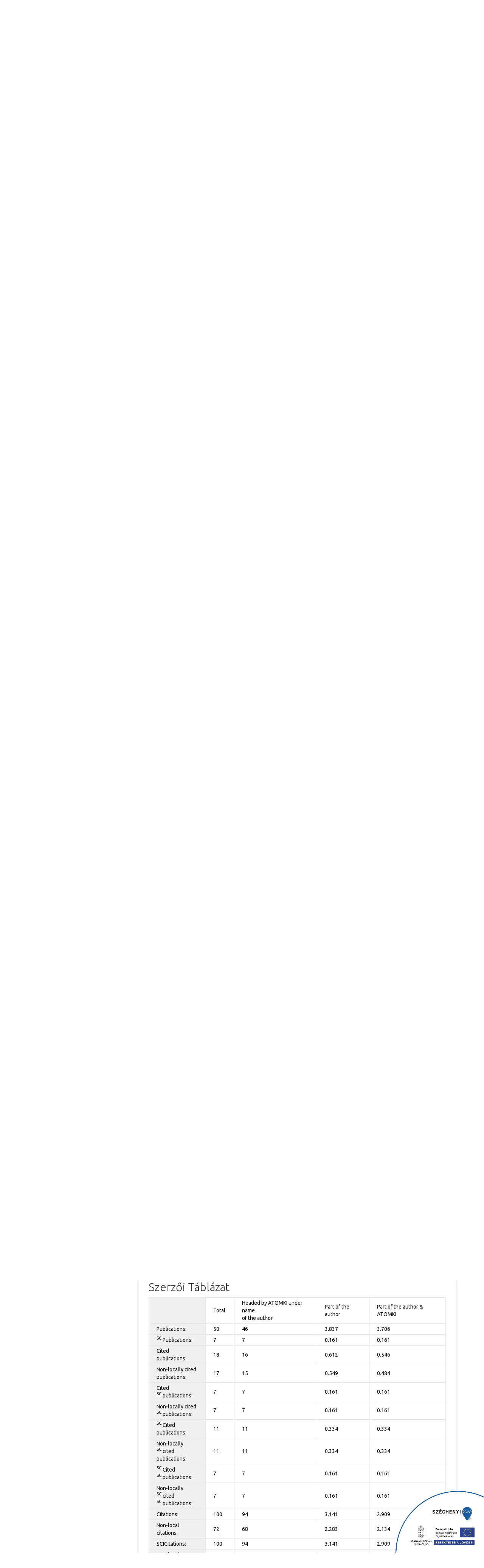

--- FILE ---
content_type: text/html; charset=utf-8
request_url: https://atomki.hu/apha/author/id/1369
body_size: 8850
content:
<!DOCTYPE html>
<html lang="hu">
<head>
    <meta http-equiv="Content-Type" content="text/html; charset=utf-8"/>
    <meta name="viewport" content="width=device-width, initial-scale=1.0, maximum-scale=1.0,user-scalable=no"/>
    <title>Atommagkutató Intézet</title>

    <link href="/favicon.ico" type="image/x-icon" rel="icon"/><link href="/favicon.ico" type="image/x-icon" rel="shortcut icon"/>
	<link rel="stylesheet" type="text/css" href="//fonts.googleapis.com/css?family=Ubuntu:400,300&amp;subset=latin,latin-ext"/>
	<link rel="stylesheet" type="text/css" href="//fonts.googleapis.com/css?family=EB+Garamond&amp;subset=latin,latin-ext"/>

	<link rel="stylesheet" type="text/css" href="/css/bootstrap.css+font-awesome.css+easy-responsive-tabs.css+owl.carousel.css+owl.theme.css+royalslider.css+royalslider,_skins,_default,_rs-default.css+fullcalendar.css+lightbox.css+jquery-ui.css+jquery.mCustomScrollbar.css+style.css.pagespeed.cc.iPfpob3ZJf.css"/>
	
	
	
	
	
	
	
	
	
	
	
</head>
<body>

<header>

    <div class="top-panel clearfix">
        <div class="container clearfix">


            <div class="row">

                <div class="col-xs-8 col-xxs-12 col-sm-6 noleftpadding topshortcuts" style="background-color: rgba(0,0,0,0.3);">



                    <ul class="list-panel">

                        <li class="hidden-md hidden-sm"><a href="/">Főoldal</a></li>
                        <li class="hidden-lg hidden-xs"><a href="/" title="Főoldal"><span class="fa fa-home"></span></a>
						
                        <li><a href="https://zimbra.atomki.hu/" target="_blank">Zimbra</a></li>
			<li><a href="https://cloud.atomki.hu/" target="_blank">Cloud</a></li>
			<li><a href="https://bbb.atomki.hu/" target="_blank">BBB</a></li>
			<li><a href="https://andoc.inf.atomki.hu/" target="_blank">Andoc</a></li>
			<li><a href="https://rt.atomki.hu/" target="_blank">RT</a></li>
                        <li><a href="/intranet">Intranet</a></li>
						
                                                    <li class="hidden-sm hidden-md"><a href="/users/login">Bejelentkezés</a></li>
                            <li class="hidden-lg hidden-xs hidden-md"><a href="/users/login" title="Bejelentkezés"><span class="fa fa-lock"></span></a></li>
                            <li class="hidden-lg hidden-xs hidden-sm"><a href="/users/login" title="Bejelentkezés"><span class="fa fa-lock"></span> Bejelentk.</a></li>
                        						

			<li><a href="https://ginop.atomki.hu/" target="_blank">GINOP</a></li>
			<li><a href="http://w3.atomki.hu/" target="_blank">Régi weblap</a></li>

                    </ul>
                </div>

                


                

					
				<div class="hidden-xs col-sm-2 col-md-1 col-lg-2"></div>



                <div class="col-xxs-8 hidden-xs col-sm-3 col-md-3 col-lg-2" style="padding-right:0;">

                    <form action="/searches" id="SearchAuthorForm" method="post" accept-charset="utf-8"><div style="display:none;"><input type="hidden" name="_method" value="POST"/></div><label for="SearchText" class="sr-only">Kereső</label><input name="data[Search][text]" class="form-control small-form-control" placeholder="Kereső" type="text" id="SearchText"/>
                </div>

                <div class="col-xxs-4 hidden-xs col-sm-1" style="padding-left:0;">

                <button class="btn btn-blue small-form-control" style="max-width:34px;" type="submit" title="Keresés"><span class="fa fa-search"></span></button></form>
                </div>


                <div class="col-xxs-12 col-xs-4 col-sm-2 col-md-1 langdiv pull-right">
                <!--div class="col-xs-4 col-xxs-12 col-sm-9 langdiv"-->

                <div class="btn-group language-list"><a href="/en/apha/author/id/1369" class="btn btn-default"><img src="[data-uri]" alt="English nyelv" tile="English nyelv"/>&nbsp;English</a></div>
                </div>





                <div class="col-xxs-8 col-xs-10 hidden-sm hidden-md hidden-lg" style="padding-right:0;">

                    <form action="/searches" id="SearchAuthorForm" method="post" accept-charset="utf-8"><div style="display:none;"><input type="hidden" name="_method" value="POST"/></div><label for="SearchText" class="sr-only">Kereső</label><input name="data[Search][text]" class="form-control small-form-control" placeholder="Kereső" type="text" id="SearchText"/>
                </div>

                <div class="col-xxs-4 col-xs-2 hidden-sm hidden-md hidden-lg" style="padding-left:0; padding-bottom:4px;">

                <button class="btn btn-blue small-form-control" style="max-width:34px;" type="submit" title="Keresés"><span class="fa fa-search"></span></button></form>
                </div>




            </div>


        </div>
    </div>

    <div class="header_top container clearfix">
        <img src="/img/xmodositott_header_2.jpg.pagespeed.ic.ndY9FKCaZv.webp" alt=""/><div class="mtaname" style="margin-top: 5px"></span></div>    </div>

        <div class="header_design" data-0="background-position:0px 0px;" data-100000="background-position:0px -30000px;">

        <div class="container">
            <div class="row">
<div style="height: 128px;">&nbsp</div>
                

                                    </div>


                <div class="col-xs-12 col-sm-9 hidden-xs institute-name">
                    <div></div>
                </div>
            </div>
        </div>

    </div>

    <nav class="navbar navbar-default" role="navigation">
        <div class="container">

            <div class="navbar-header">
                <button type="button" class="navbar-toggle collapsed" data-toggle="collapse" data-target="#bs-example-navbar-collapse-1">
                    <span class="sr-only">Toggle navigation</span>
                    <span class="icon-bar"></span>
                    <span class="icon-bar"></span>
                    <span class="icon-bar"></span>
                </button>
            </div>

            <!-- Collect the nav links, forms, and other content for toggling -->
            <div class="collapse navbar-collapse container" id="bs-example-navbar-collapse-1">
                <ul class="nav navbar-nav"><li class="dropdown"><a href="#" class="dropdown-toggle" data-toggle="dropdown">Rólunk<span class="caret"></span></a><ul class="dropdown-menu"><li><a href="/alapinformaciok">Alapinformációk</a></li><li><a href="/alapdokumentumok">Alapdokumentumok</a></li><li><a href="/kozerdeku-adatok">Közérdekű adatok</a></li><li><a href="/szervezeti-felepites">Szervezeti felépítés</a></li><li><a href="/munkatarsak">Munkatársak</a></li><li><a href="/fizikai-tortenelmi-emlekhely">Fizikai történelmi emlékhely</a></li><li><a href="/atomki-tortenet">ATOMKI történet</a></li><li><a href="/projektek">Projektek</a></li><li><a href="/mediatar">Médiatár</a></li><li><a href="/kozbeszerzes">Közbeszerzés</a></li><li><a href="/allasok">Állások</a></li></ul></li><li class="dropdown"><a href="#" class="dropdown-toggle" data-toggle="dropdown">Tudomány<span class="caret"></span></a><ul class="dropdown-menu"><li><a href="/kutatasi-temak">Kutatási témák</a></li><li><a href="/kompetencia-terkep">Kompetencia-térkép</a></li><li><a href="/tudomanyos-projektek">Tudományos projektek</a></li><li><a href="/elnyert-dijak">Elnyert díjak</a></li><li><a href="/articles/current" hu>Hónap cikke</a></li><li><a href="/eves-beszamolok">Éves beszámolók</a></li></ul></li><li class="dropdown"><a href="#" class="dropdown-toggle" data-toggle="dropdown">Infrastruktúra<span class="caret"></span></a><ul class="dropdown-menu"><li><a href="/infrastrukturalis-egysegek">Infrastrukturális egységek</a></li><li><a href="/eszkozok">Eszközök</a></li><li><a href="/pac">PAC</a></li><li><a href="/infrastruktura-projektek">Infrastruktúra projektek</a></li></ul></li><li class="dropdown"><a href="#" class="dropdown-toggle" data-toggle="dropdown">Könyvtár/Publikáció<span class="caret"></span></a><ul class="dropdown-menu"><li><a href="/osztalyok/16/bemutatkozas" hu>Bemutatkozás</a></li><li><a href="/osztalyok/16/munkatarsak" hu>Munkatársak</a></li><li><a href="/adatbazisok">Adatbázisok</a></li><li><a href="/apha-regi">Publikációk</a></li><li><a href="/katalogus">Katalógus</a></li><li><a href="/konyvtari-gyik-es-korlevelek">Könyvtári GYIK és körlevelek</a></li></ul></li><li class="dropdown"><a href="#" class="dropdown-toggle" data-toggle="dropdown">Oktatás<span class="caret"></span></a><ul class="dropdown-menu"><li><a href="/kurzusok">Kurzusok</a></li><li><a href="/szakdolgozat-es-tdk-temak">Szakdolgozat és TDK témák</a></li><li><a href="/fiatal-kutatoi-es-phd-temak">Fiatal kutatói és PhD témák</a></li><li><a href="/phd-esemenyek">PhD események</a></li><li><a href="https://physphd.unideb.hu/" hu>DE Fizikai Tudományok Doktori Iskola</a></li></ul></li><li class="dropdown"><a href="#" class="dropdown-toggle" data-toggle="dropdown">Fizika mindenkinek<span class="caret"></span></a><ul class="dropdown-menu"><li><a href="/kezdolap-fizika-mindenkinek">Fizika mindenkinek</a></li><li><a href="/latogatoknak">Látogatóknak</a></li><li><a href="/virtualis-seta">Virtuális séta</a></li><li><a href="/miazma">Miazma</a></li><li><a href="/mediatar-fizika-mindenkinek">Médiatár</a></li><li><a href="/ismeretterjeszto-cikkek">Ismeretterjesztő cikkek</a></li><li><a href="/ismeretterjeszto-programok">Ismeretterjesztő programok</a></li><li><a href="/ismeretterjeszto-projektek">Ismeretterjesztő projektek</a></li></ul></li></ul>            </div><!-- /.navbar-collapse -->

        </div><!-- /.container-fluid -->
    </nav>

</header>
<div id="content">
<img src="https://iker.atomki.hu/wp-content/uploads/sites/2/2018/05/infoblokk_kedv_final_RGB_ERFA.png" style="position: fixed; right: 0px; bottom: 0px; width: 20%; height: auto; z-index: 10000;" margin:="" 0;="">
    <script type="text/javascript" src="https://www.google.com/jsapi"></script>
<script>window.onload=function(){document.getElementById("author_table").scrollIntoView();};</script>
<div class="row-title">
    <div class="container">
        <h2>APHA Szerző - László S.<sup>2</sup> </h2>
            </div>
</div>
<div class="container content-div page-content">
    <div class="row">
		<div class="col-xs-12 col-sm-3">
			<ul class="resp-tabs-list">
				<li><a href="/apha/lists/Pubs">Publikáció Lista</a></li><li><a href="/apha/filter">Részletes Keresés</a></li><li><a href="/apha/graph">Grafikus Kimutatás</a></li>			</ul>
        </div>
        <div class="col-xs-12 col-sm-9 rightcontent">
			<div class="custom-widget-1 rightwidget">
			<div role="tabpanel">

                <!-- Nav tabs -->
                <ul class="nav nav-tabs" role="tablist">

                    <li class="active">
                        <a href="#publication-container" role="tab" data-toggle="tab">
                            Publikációk                        </a>
                    </li>
					                    <li>
                        <a href="#reference-container" role="tab" data-toggle="tab">
                            Hivatkozások                        </a>
                    </li>
					                </ul>
				<div class="tab-content">
					<div role="tabpanel" class="tab-pane active" id="publication-container">
						<div class="vcard-border">
    <table class="vcard table table-bordered">
        <caption>
			<h4 class="pull-left"><b>P6085</b></h4><h4 style="text-align: left;"><i>&nbsp;PIXE analysis of atmospheric aerosol sample. </i></h4>
        </caption>
		<tr>
            <td>Szerzők</td>
            <td>
				<a href='/apha/author/id/1369'>László S.</a>,&nbsp;&nbsp;<a href='/apha/author/id/456'>Borbély-Kiss I.</a>,&nbsp;&nbsp;<a href='/apha/author/id/333'>Koltay E.</a>,&nbsp;&nbsp;<a href='/apha/author/id/1565'>Mészáros Á.</a>,&nbsp;&nbsp;<a href='/apha/author/id/420'>Szabó Gy.</a>			</td>
        </tr>
		<tr>
            <td>Megjelenés helye</td>
            <td> Mikroskopie 40 (1983) 152</td>
        </tr>
						<tr>
            <td>Jelleg</td>
            <td>Scientific paper, proceedings</td>
        </tr>
				<tr>
            <td>Témák</td>
            <td>
			Materials Science and Analytics<br/>			</td>
        </tr>
		    </table>
</div><div class="vcard-border">
    <table class="vcard table table-bordered">
        <caption>
			<h4 class="pull-left"><b>P6084</b></h4><h4 style="text-align: left;"><i>&nbsp;The analytical application of proton-induced X-ray emission. </i></h4>
        </caption>
		<tr>
            <td>Szerzők</td>
            <td>
				<a href='/apha/author/id/420'>Szabó Gy.</a>,&nbsp;&nbsp;<a href='/apha/author/id/456'>Borbély-Kiss I.</a>,&nbsp;&nbsp;<a href='/apha/author/id/333'>Koltay E.</a>,&nbsp;&nbsp;<a href='/apha/author/id/1369'>László S.</a>,&nbsp;&nbsp;<a href='/apha/author/id/389'>Papp Z.</a>,&nbsp;&nbsp;<a href='/apha/author/id/386'>Zolnai L.</a>			</td>
        </tr>
		<tr>
            <td>Megjelenés helye</td>
            <td> Mikroskopie 40 (1983) 150</td>
        </tr>
						<tr>
            <td>Jelleg</td>
            <td>Scientific paper, proceedings</td>
        </tr>
				<tr>
            <td>Témák</td>
            <td>
			Materials Science and Analytics<br/>			</td>
        </tr>
		    </table>
</div><div class="vcard-border">
    <table class="vcard table table-bordered">
        <caption>
			<h4 class="pull-left"><b>P6082</b></h4><h4 style="text-align: left;"><i>&nbsp;PIXE analysis in obstetrics. </i></h4>
        </caption>
		<tr>
            <td>Szerzők</td>
            <td>
				<a href='/apha/author/id/3957'>Gödény S.</a>,&nbsp;&nbsp;<a href='/apha/author/id/6948'>Jeney F.</a>,&nbsp;&nbsp;<a href='/apha/author/id/456'>Borbély-Kiss I.</a>,&nbsp;&nbsp;<a href='/apha/author/id/333'>Koltay E.</a>,&nbsp;&nbsp;<a href='/apha/author/id/1369'>László S.</a>,&nbsp;&nbsp;<a href='/apha/author/id/420'>Szabó Gy.</a>			</td>
        </tr>
		<tr>
            <td>Megjelenés helye</td>
            <td> Mikroskopie 40 (1983) 107</td>
        </tr>
						<tr>
            <td>Jelleg</td>
            <td>Scientific paper, proceedings</td>
        </tr>
				<tr>
            <td>Témák</td>
            <td>
			Materials Science and Analytics<br/>			</td>
        </tr>
		    </table>
</div><div class="vcard-border">
    <table class="vcard table table-bordered">
        <caption>
			<h4 class="pull-left"><b>P5852</b></h4><h4 style="text-align: left;"><i>&nbsp;Elemental concentrations and regional signatures in atmospheric aerosols over Hungary. </i></h4>
        </caption>
		<tr>
            <td>Szerzők</td>
            <td>
				<a href='/apha/author/id/456'>Borbély-Kiss I.</a>,&nbsp;&nbsp;<a href='/apha/author/id/2902'>Haszpra L.</a>,&nbsp;&nbsp;<a href='/apha/author/id/333'>Koltay E.</a>,&nbsp;&nbsp;<a href='/apha/author/id/1369'>László S.</a>,&nbsp;&nbsp;<a href='/apha/author/id/1565'>Mészáros Á.</a>,&nbsp;&nbsp;<a href='/apha/author/id/1821'>Mészáros E.</a>,&nbsp;&nbsp;<a href='/apha/author/id/420'>Szabó Gy.</a>			</td>
        </tr>
		<tr>
            <td>Megjelenés helye</td>
            <td><sup>SCI</sup>  Physica Scripta 37 (1988) 299</td>
        </tr>
				<tr>
            <td>Impakt faktor</td>
            <td>1.053<sup>1988</sup></td>
        </tr>
						<tr>
            <td>Jelleg</td>
            <td>Scientific paper, proceedings</td>
        </tr>
				<tr>
            <td>Témák</td>
            <td>
			Earth, Cosmic and Environm. Res.<br/>			</td>
        </tr>
					<tr>
				<td>Linkek</td>
				<td>
																	<a href="/apha/filter/Refs/1439">Hivatkozások (4)</a>				</td>
			</tr>
		    </table>
</div><div class="vcard-border">
    <table class="vcard table table-bordered">
        <caption>
			<h4 class="pull-left"><b>P5645</b></h4><h4 style="text-align: left;"><i>&nbsp;Protonindukált röntgenemissziós módszer (PIXE) alkalmazása légköri aeroszolok vizsgálatára. (In Hung.)</i></h4>
        </caption>
		<tr>
            <td>Szerzők</td>
            <td>
				<a href='/apha/author/id/420'>Szabó Gy.</a>,&nbsp;&nbsp;<a href='/apha/author/id/456'>Borbély-Kiss I.</a>,&nbsp;&nbsp;<a href='/apha/author/id/333'>Koltay E.</a>,&nbsp;&nbsp;<a href='/apha/author/id/1565'>Mészáros Á.</a>,&nbsp;&nbsp;<a href='/apha/author/id/1369'>László S.</a>			</td>
        </tr>
		<tr>
            <td>Megjelenés helye</td>
            <td> Az atomenergia és magkutatás újabb eredményei, Szerk. Koltay E. 5.Kötet: Fizikai módszerek az emberi környezet kutatásában és védelmében. Szerk. Berényi D. Bp., Akadémiai K. 5 (1987) 62</td>
        </tr>
						<tr>
            <td>Jelleg</td>
            <td>Book, chapter of book</td>
        </tr>
				<tr>
            <td>Témák</td>
            <td>
			Earth, Cosmic and Environm. Res.<br/>			</td>
        </tr>
		    </table>
</div><div class="vcard-border">
    <table class="vcard table table-bordered">
        <caption>
			<h4 class="pull-left"><b>P5499</b></h4><h4 style="text-align: left;"><i>&nbsp;Elemental concentrations and regional signatures in atmospheric aerosols over Hungary. </i></h4>
        </caption>
		<tr>
            <td>Szerzők</td>
            <td>
				<a href='/apha/author/id/456'>Borbély-Kiss I.</a>,&nbsp;&nbsp;<a href='/apha/author/id/2902'>Haszpra L.</a>,&nbsp;&nbsp;<a href='/apha/author/id/333'>Koltay E.</a>,&nbsp;&nbsp;<a href='/apha/author/id/1369'>László S.</a>,&nbsp;&nbsp;<a href='/apha/author/id/1565'>Mészáros Á.</a>,&nbsp;&nbsp;<a href='/apha/author/id/1821'>Mészáros E.</a>,&nbsp;&nbsp;<a href='/apha/author/id/420'>Szabó Gy.</a>			</td>
        </tr>
		<tr>
            <td>Megjelenés helye</td>
            <td> Environmental Physics - Atmospheric Aerosols, Adriatico Research Conference, Trieste, ICTP(Intern.Centre for Theor.Phys.), July 22-25, 1986 0 (1986) 0</td>
        </tr>
						<tr>
            <td>Jelleg</td>
            <td>Conf. abstract, poster, talk</td>
        </tr>
				<tr>
            <td>Témák</td>
            <td>
			Earth, Cosmic and Environm. Res.<br/>			</td>
        </tr>
		    </table>
</div><div class="vcard-border">
    <table class="vcard table table-bordered">
        <caption>
			<h4 class="pull-left"><b>P5336</b></h4><h4 style="text-align: left;"><i>&nbsp;Elemental concentrations and regional signatures in atmospheric aerosol  samples over Hungary. </i></h4>
        </caption>
		<tr>
            <td>Szerzők</td>
            <td>
				<a href='/apha/author/id/456'>Borbély-Kiss I.</a>,&nbsp;&nbsp;<a href='/apha/author/id/2902'>Haszpra L.</a>,&nbsp;&nbsp;<a href='/apha/author/id/333'>Koltay E.</a>,&nbsp;&nbsp;<a href='/apha/author/id/1369'>László S.</a>,&nbsp;&nbsp;<a href='/apha/author/id/1565'>Mészáros Á.</a>,&nbsp;&nbsp;<a href='/apha/author/id/420'>Szabó Gy.</a>,&nbsp;&nbsp;<a href='/apha/author/id/386'>Zolnai L.</a>			</td>
        </tr>
		<tr>
            <td>Megjelenés helye</td>
            <td> Instituto Nacional de Investigationes Nucleares, Mexico, Jan.16, 1986 0 (1986) 0</td>
        </tr>
						<tr>
            <td>Jelleg</td>
            <td>Other abstract, poster, talk</td>
        </tr>
				<tr>
            <td>Témák</td>
            <td>
			Materials Science and Analytics<br/>			</td>
        </tr>
		    </table>
</div><div class="vcard-border">
    <table class="vcard table table-bordered">
        <caption>
			<h4 class="pull-left"><b>P5277</b></h4><h4 style="text-align: left;"><i>&nbsp;Determination of trace and bulk elements in plasma and erythrocytes of healthy pregnant women by PIXE method. </i></h4>
        </caption>
		<tr>
            <td>Szerzők</td>
            <td>
				<a href='/apha/author/id/3957'>Gödény S.</a>,&nbsp;&nbsp;<a href='/apha/author/id/456'>Borbély-Kiss I.</a>,&nbsp;&nbsp;<a href='/apha/author/id/333'>Koltay E.</a>,&nbsp;&nbsp;<a href='/apha/author/id/1369'>László S.</a>,&nbsp;&nbsp;<a href='/apha/author/id/420'>Szabó Gy.</a>			</td>
        </tr>
		<tr>
            <td>Megjelenés helye</td>
            <td><sup>SCI</sup>  Int. J. Gynaecol. Obstet. 24 (1986) 191</td>
        </tr>
				<tr>
            <td>Impakt faktor</td>
            <td>0.197<sup>1986</sup></td>
        </tr>
						<tr>
            <td>Jelleg</td>
            <td>Scientific paper, proceedings</td>
        </tr>
				<tr>
            <td>Témák</td>
            <td>
			Materials Science and Analytics<br/>			</td>
        </tr>
					<tr>
				<td>Linkek</td>
				<td>
																	<a href="/apha/filter/Refs/3327">Hivatkozások (5)</a>				</td>
			</tr>
		    </table>
</div><div class="vcard-border">
    <table class="vcard table table-bordered">
        <caption>
			<h4 class="pull-left"><b>P4850</b></h4><h4 style="text-align: left;"><i>&nbsp;Vékony minták PIXE analizise. (In Hung.)</i></h4>
        </caption>
		<tr>
            <td>Szerzők</td>
            <td>
				<a href='/apha/author/id/456'>Borbély-Kiss I.</a>,&nbsp;&nbsp;<a href='/apha/author/id/333'>Koltay E.</a>,&nbsp;&nbsp;<a href='/apha/author/id/420'>Szabó Gy.</a>,&nbsp;&nbsp;<a href='/apha/author/id/1369'>László S.</a>,&nbsp;&nbsp;<a href='/apha/author/id/1565'>Mészáros Á.</a>			</td>
        </tr>
		<tr>
            <td>Megjelenés helye</td>
            <td> Atomki Közlemények 27 (1985) 79</td>
        </tr>
						<tr>
            <td>Jelleg</td>
            <td>Scientific paper, proceedings</td>
        </tr>
				<tr>
            <td>Témák</td>
            <td>
			Materials Science and Analytics<br/>			</td>
        </tr>
					<tr>
				<td>Linkek</td>
				<td>
																	<a href="/apha/filter/Refs/6066">Hivatkozások (1)</a>				</td>
			</tr>
		    </table>
</div><div class="vcard-border">
    <table class="vcard table table-bordered">
        <caption>
			<h4 class="pull-left"><b>P4828</b></h4><h4 style="text-align: left;"><i>&nbsp;Experimental and theoretical calibration of a PIXE setup for K and L X-rays. </i></h4>
        </caption>
		<tr>
            <td>Szerzők</td>
            <td>
				<a href='/apha/author/id/456'>Borbély-Kiss I.</a>,&nbsp;&nbsp;<a href='/apha/author/id/333'>Koltay E.</a>,&nbsp;&nbsp;<a href='/apha/author/id/1369'>László S.</a>,&nbsp;&nbsp;<a href='/apha/author/id/420'>Szabó Gy.</a>,&nbsp;&nbsp;<a href='/apha/author/id/386'>Zolnai L.</a>			</td>
        </tr>
		<tr>
            <td>Megjelenés helye</td>
            <td> Nuclear Instruments and Methods in Physics Research Section B: Beam Interactions with Materials and Atoms 12 (1985) 496</td>
        </tr>
						<tr>
            <td>Jelleg</td>
            <td>Scientific paper, proceedings</td>
        </tr>
				<tr>
            <td>Témák</td>
            <td>
			Materials Science and Analytics<br/>			</td>
        </tr>
					<tr>
				<td>Linkek</td>
				<td>
				<a href="http://dx.doi.org/10.1016/0168-583X(85)90506-3">DOI</a>													<a href="/apha/filter/Refs/5061">Hivatkozások (20)</a>				</td>
			</tr>
		    </table>
</div><a href='/apha/filter/Pubs/A1369' class='btn-mini btn-white event-button'>Összes Publikációja</a>					</div>
					<div role="tabpanel" class="tab-pane" id="reference-container">
						<div class="vcard-border">
    <table class="vcard table table-bordered">
        <caption>
			<h4 class="pull-left"><b>H5045</b> --> <b>P2327</b></h4>
        </caption>
		<tr>
            <td>Megjelenés helye</td>
            <td> Egyetemi doktori értekezés. Debrecen, MTA Atommagkutató Intézete.</td>
        </tr>
		<tr>
            <td>Megjelenés éve</td>
            <td>1982</td>
        </tr>
		<tr>
            <td>Oldal</td>
            <td>1</td>
        </tr>
						<tr>
            <td>Hivatkozó</td>
            <td>
				<a href='/apha/author/id/1369'>László S.</a>			</td>
        </tr>
		<tr>
			<td>Linkek</td>
			<td>
			<a href="/publications/view/6434">Hivatkozott Publikáció</a>			</td>
		</tr>
    </table>
</div><div class="vcard-border">
    <table class="vcard table table-bordered">
        <caption>
			<h4 class="pull-left"><b>H6496</b> --> <b>P4395</b></h4>
        </caption>
		<tr>
            <td>Megjelenés helye</td>
            <td> Egyetemi doktori értekezés. Debrecen, MTA Atommagkutató Intézete.</td>
        </tr>
		<tr>
            <td>Megjelenés éve</td>
            <td>1982</td>
        </tr>
		<tr>
            <td>Oldal</td>
            <td>1</td>
        </tr>
						<tr>
            <td>Hivatkozó</td>
            <td>
				<a href='/apha/author/id/1369'>László S.</a>			</td>
        </tr>
		<tr>
			<td>Linkek</td>
			<td>
			<a href="/publications/view/9574">Hivatkozott Publikáció</a>			</td>
		</tr>
    </table>
</div><div class="vcard-border">
    <table class="vcard table table-bordered">
        <caption>
			<h4 class="pull-left"><b>H6929</b> --> <b>P3061</b></h4>
        </caption>
		<tr>
            <td>Megjelenés helye</td>
            <td> Egyetemi doktori értekezés. Debrecen, MTA Atommagkutató Intézete.</td>
        </tr>
		<tr>
            <td>Megjelenés éve</td>
            <td>1982</td>
        </tr>
		<tr>
            <td>Oldal</td>
            <td>1</td>
        </tr>
				<tr>
            <td>Kötet</td>
            <td>1</td>
        </tr>
						<tr>
            <td>Hivatkozó</td>
            <td>
				<a href='/apha/author/id/1369'>László S.</a>			</td>
        </tr>
		<tr>
			<td>Linkek</td>
			<td>
			<a href="/publications/view/6600">Hivatkozott Publikáció</a>			</td>
		</tr>
    </table>
</div><div class="vcard-border">
    <table class="vcard table table-bordered">
        <caption>
			<h4 class="pull-left"><b>H11905</b> --> <b>P3062</b></h4>
        </caption>
		<tr>
            <td>Megjelenés helye</td>
            <td> Egyetemi doktori értekezés. Debrecen, MTA Atommagkutató Intézete.</td>
        </tr>
		<tr>
            <td>Megjelenés éve</td>
            <td>1982</td>
        </tr>
		<tr>
            <td>Oldal</td>
            <td>1</td>
        </tr>
						<tr>
            <td>Hivatkozó</td>
            <td>
				<a href='/apha/author/id/1369'>László S.</a>			</td>
        </tr>
		<tr>
			<td>Linkek</td>
			<td>
			<a href="/publications/view/2347">Hivatkozott Publikáció</a>			</td>
		</tr>
    </table>
</div><div class="vcard-border">
    <table class="vcard table table-bordered">
        <caption>
			<h4 class="pull-left"><b>H14767</b> --> <b>P2566</b></h4>
        </caption>
		<tr>
            <td>Megjelenés helye</td>
            <td> Egyetemi doktori értekezés. Debrecen, MTA Atommagkutató Intézete.</td>
        </tr>
		<tr>
            <td>Megjelenés éve</td>
            <td>1982</td>
        </tr>
		<tr>
            <td>Oldal</td>
            <td>1</td>
        </tr>
						<tr>
            <td>Hivatkozó</td>
            <td>
				<a href='/apha/author/id/1369'>László S.</a>			</td>
        </tr>
		<tr>
			<td>Linkek</td>
			<td>
			<a href="/publications/view/329">Hivatkozott Publikáció</a>			</td>
		</tr>
    </table>
</div><div class="vcard-border">
    <table class="vcard table table-bordered">
        <caption>
			<h4 class="pull-left"><b>H26023</b> --> <b>P2596</b></h4>
        </caption>
		<tr>
            <td>Megjelenés helye</td>
            <td> Egyetemi doktori értekezés. Debrecen, MTA Atommagkutató Intézete.</td>
        </tr>
		<tr>
            <td>Megjelenés éve</td>
            <td>1982</td>
        </tr>
		<tr>
            <td>Oldal</td>
            <td>0</td>
        </tr>
						<tr>
            <td>Hivatkozó</td>
            <td>
				<a href='/apha/author/id/1369'>László S.</a>			</td>
        </tr>
		<tr>
			<td>Linkek</td>
			<td>
			<a href="/publications/view/666">Hivatkozott Publikáció</a>			</td>
		</tr>
    </table>
</div><div class="vcard-border">
    <table class="vcard table table-bordered">
        <caption>
			<h4 class="pull-left"><b>H29459</b> --> <b>P2597</b></h4>
        </caption>
		<tr>
            <td>Megjelenés helye</td>
            <td> Egyetemi doktori értekezés. Debrecen, MTA Atommagkutató Intézete.</td>
        </tr>
		<tr>
            <td>Megjelenés éve</td>
            <td>1982</td>
        </tr>
		<tr>
            <td>Oldal</td>
            <td>0</td>
        </tr>
						<tr>
            <td>Hivatkozó</td>
            <td>
				<a href='/apha/author/id/1369'>László S.</a>			</td>
        </tr>
		<tr>
			<td>Linkek</td>
			<td>
			<a href="/publications/view/4320">Hivatkozott Publikáció</a>			</td>
		</tr>
    </table>
</div><div class="vcard-border">
    <table class="vcard table table-bordered">
        <caption>
			<h4 class="pull-left"><b>H34129</b> --> <b>P3063</b></h4>
        </caption>
		<tr>
            <td>Megjelenés helye</td>
            <td> Egyetemi doktori értekezés. Debrecen, MTA Atommagkutató Intézete.</td>
        </tr>
		<tr>
            <td>Megjelenés éve</td>
            <td>1982</td>
        </tr>
		<tr>
            <td>Oldal</td>
            <td>1</td>
        </tr>
						<tr>
            <td>Hivatkozó</td>
            <td>
				<a href='/apha/author/id/1369'>László S.</a>			</td>
        </tr>
		<tr>
			<td>Linkek</td>
			<td>
			<a href="/publications/view/9526">Hivatkozott Publikáció</a>			</td>
		</tr>
    </table>
</div><div class="vcard-border">
    <table class="vcard table table-bordered">
        <caption>
			<h4 class="pull-left"><b>H37986</b> --> <b>P2326</b></h4>
        </caption>
		<tr>
            <td>Megjelenés helye</td>
            <td> Egyetemi doktori értekezés. Debrecen, MTA Atommagkutató Intézete.</td>
        </tr>
		<tr>
            <td>Megjelenés éve</td>
            <td>1982</td>
        </tr>
		<tr>
            <td>Oldal</td>
            <td>1</td>
        </tr>
						<tr>
            <td>Hivatkozó</td>
            <td>
				<a href='/apha/author/id/1369'>László S.</a>			</td>
        </tr>
		<tr>
			<td>Linkek</td>
			<td>
			<a href="/publications/view/5114">Hivatkozott Publikáció</a>			</td>
		</tr>
    </table>
</div><div class="vcard-border">
    <table class="vcard table table-bordered">
        <caption>
			<h4 class="pull-left"><b>H45540</b> --> <b>P2567</b></h4>
        </caption>
		<tr>
            <td>Megjelenés helye</td>
            <td> Egyetemi doktori értekezés. Debrecen, MTA Atommagkutató Intézete.</td>
        </tr>
		<tr>
            <td>Megjelenés éve</td>
            <td>1982</td>
        </tr>
		<tr>
            <td>Oldal</td>
            <td>1</td>
        </tr>
						<tr>
            <td>Hivatkozó</td>
            <td>
				<a href='/apha/author/id/1369'>László S.</a>			</td>
        </tr>
		<tr>
			<td>Linkek</td>
			<td>
			<a href="/publications/view/4763">Hivatkozott Publikáció</a>			</td>
		</tr>
    </table>
</div><a href='/apha/filter/Refs/A1369' class='btn-mini btn-white event-button'>Összes Hivatkozása</a>					</div>
				</div>
				
				<h2 id="author_table">Szerzői Táblázat</h2>
				
				<table class="vcard table table-bordered">  <tr>
							<td></td>
							<td>Total</td>
							<td>Headed by ATOMKI under name<br/>of the author</td>
							<td>Part of the author</td>
							<td>Part of the author & ATOMKI</td>
						</tr><tr><td>Publications:</td><td>50</td><td>46</td><td>3.837</td><td>3.706</td></tr><tr><td><sup>SCI</sup>Publications:</td><td>7</td><td>7</td><td>0.161</td><td>0.161</td></tr><tr><td>Cited publications:</td><td>18</td><td>16</td><td>0.612</td><td>0.546</td></tr><tr><td>Non-locally cited publications:</td><td>17</td><td>15</td><td>0.549</td><td>0.484</td></tr><tr><td>Cited <sup>SCI</sup>publications:</td><td>7</td><td>7</td><td>0.161</td><td>0.161</td></tr><tr><td>Non-locally cited <sup>SCI</sup>publications:</td><td>7</td><td>7</td><td>0.161</td><td>0.161</td></tr><tr><td><sup>SCI</sup>Cited publications:</td><td>11</td><td>11</td><td>0.334</td><td>0.334</td></tr><tr><td>Non-locally <sup>SCI</sup>cited publications:</td><td>11</td><td>11</td><td>0.334</td><td>0.334</td></tr><tr><td><sup>SCI</sup>Cited <sup>SCI</sup>publications:</td><td>7</td><td>7</td><td>0.161</td><td>0.161</td></tr><tr><td>Non-locally <sup>SCI</sup>cited <sup>SCI</sup>publications:</td><td>7</td><td>7</td><td>0.161</td><td>0.161</td></tr><tr><td>Citations:</td><td>100</td><td>94</td><td>3.141</td><td>2.909</td></tr><tr><td>Non-local citations:</td><td>72</td><td>68</td><td>2.283</td><td>2.134</td></tr><tr><td>SCICitations:</td><td>100</td><td>94</td><td>3.141</td><td>2.909</td></tr><tr><td>Non-local <sup>SCI</sup>citations:</td><td>40</td><td>40</td><td>1.274</td><td>1.274</td></tr><tr><td>Impact<sup>~1988</sup>:</td><td>8.636</td><td>8.636</td><td>3.837</td><td>3.706</td></tr><tr><td>Averaged impact:</td><td>0.173</td><td>0.188</td><td>3.837</td><td>3.706</td></tr><tr><td><sup>SCI</sup>averaged impact:</td><td>1.206</td><td>1.206</td><td>0.161</td><td>0.161</td></tr><tr><td>Citational effectivity:</td><td>5.556</td><td>5.875</td><td>0.612</td><td>0.546</td></tr><tr><td>Non-local citational effectivity:</td><td>4.235</td><td>4.533</td><td>0.549</td><td>0.484</td></tr><tr><td>SCIcitational effectivity:</td><td>4.909</td><td>4.909</td><td>0.334</td><td>0.334</td></tr><tr><td>Non-local <sup>SCI</sup>citational effectivity:</td><td>3.636</td><td>3.636</td><td>0.334</td><td>0.334</td></tr><tr><td>Publications, n:</td><td>5.125</td><td>5.091</td><td>0</td><td>0</td></tr><tr><td><sup>SCI</sup>Publications, n:</td><td>7.143</td><td>7.143</td><td>0</td><td>0</td></tr><tr><td>Cited publications, n:</td><td>5.722</td><td>5.75</td><td>0</td><td>0</td></tr><tr><td>Non-locally cited publications, n:</td><td>5.882</td><td>5.933</td><td>0</td><td>0</td></tr><tr><td>Cited <sup>SCI</sup>publications, n:</td><td>7.143</td><td>7.143</td><td>0</td><td>0</td></tr><tr><td>Non-locally cited <sup>SCI</sup>publications, n:</td><td>7.143</td><td>7.143</td><td>0</td><td>0</td></tr><tr><td><sup>SCI</sup>Cited publications, n:</td><td>6.091</td><td>6.091</td><td>0</td><td>0</td></tr><tr><td>Non-locally <sup>SCI</sup>cited publications, n:</td><td>6.091</td><td>6.091</td><td>0</td><td>0</td></tr><tr><td><sup>SCI</sup>Cited <sup>SCI</sup>publications, n:</td><td>7.143</td><td>7.143</td><td>0</td><td>0</td></tr><tr><td>Non-locally <sup>SCI</sup>cited <sup>SCI</sup>publications, n:</td><td>7.143</td><td>7.143</td><td>0</td><td>0</td></tr><tr><td>z-index:</td><td>5</td><td>5</td><td>0</td><td>0</td></tr></table>			</div>
		</div>
	</div>
</div></div>
<footer>
    <div class="container clearfix block-bottom container-fluid">
        <div>
            <div class="block-center" style="text-align: center">
    <button onclick='jQuery("#portal-sitemap").fadeToggle("slow",function(){goToBottom();});' class="btn btn-small btn-sitemap">
        Honlaptérkép    </button>
</div>

<div id='portal-sitemap' style='display: none;'><ul><li><ul><li>Rólunk</li><li><a href="/alapinformaciok">Alapinformációk</a></li><li><a href="/alapdokumentumok">Alapdokumentumok</a></li><li><a href="/kozerdeku-adatok">Közérdekű adatok</a></li><li><a href="/szervezeti-felepites">Szervezeti felépítés</a></li><li><a href="/munkatarsak">Munkatársak</a></li><li><a href="/fizikai-tortenelmi-emlekhely">Fizikai történelmi emlékhely</a></li><li><a href="/atomki-tortenet">ATOMKI történet</a></li><li><a href="/projektek">Projektek</a></li><li><a href="/mediatar">Médiatár</a></li><li><a href="/kozbeszerzes">Közbeszerzés</a></li><li><a href="/allasok">Állások</a></li></ul></li><li><ul><li>Tudomány</li><li><a href="/kutatasi-temak">Kutatási témák</a></li><li><a href="/kompetencia-terkep">Kompetencia-térkép</a></li><li><a href="/tudomanyos-projektek">Tudományos projektek</a></li><li><a href="/elnyert-dijak">Elnyert díjak</a></li><li><a href="/articles/current">Hónap cikke</a></li><li><a href="/eves-beszamolok">Éves beszámolók</a></li></ul></li><li><ul><li>Infrastruktúra</li><li><a href="/infrastrukturalis-egysegek">Infrastrukturális egységek</a></li><li><a href="/eszkozok">Eszközök</a></li><li><a href="/pac">PAC</a></li><li><a href="/infrastruktura-projektek">Infrastruktúra projektek</a></li></ul></li><li><ul><li>Könyvtár/Publikáció</li><li><a href="/osztalyok/16/bemutatkozas">Bemutatkozás</a></li><li><a href="/osztalyok/16/munkatarsak">Munkatársak</a></li><li><a href="/adatbazisok">Adatbázisok</a></li><li><a href="/apha-regi">Publikációk</a></li><li><a href="/katalogus">Katalógus</a></li><li><a href="/konyvtari-gyik-es-korlevelek">Könyvtári GYIK és körlevelek</a></li></ul></li><li><ul><li>Oktatás</li><li><a href="/kurzusok">Kurzusok</a></li><li><a href="/szakdolgozat-es-tdk-temak">Szakdolgozat és TDK témák</a></li><li><a href="/fiatal-kutatoi-es-phd-temak">Fiatal kutatói és PhD témák</a></li><li><a href="/phd-esemenyek">PhD események</a></li><li><a href="https://physphd.unideb.hu/">DE Fizikai Tudományok Doktori Iskola</a></li></ul></li><li><ul><li>Fizika mindenkinek</li><li><a href="/kezdolap-fizika-mindenkinek">Fizika mindenkinek</a></li><li><a href="/latogatoknak">Látogatóknak</a></li><li><a href="/virtualis-seta">Virtuális séta</a></li><li><a href="/miazma">Miazma</a></li><li><a href="/mediatar-fizika-mindenkinek">Médiatár</a></li><li><a href="/ismeretterjeszto-cikkek">Ismeretterjesztő cikkek</a></li><li><a href="/ismeretterjeszto-programok">Ismeretterjesztő programok</a></li><li><a href="/ismeretterjeszto-projektek">Ismeretterjesztő projektek</a></li></ul></li></ul></div>        </div>
    </div>
    <div class="footer-bottom">
        <div class="container">
            <article class="privacy">
				<div id="footer-container-left">
					&copy; 2026					<span>ATOMKI</span>. Minden jog fenntartva				</div>
				
				<div id="footer-container-right">
					<form id="input_form" name="input_form" enctype="multipart/form-data" method="post" action="https://achecker.ca/checker/index.php">
						<input type="hidden" name="uri" id="checkuri" value="https://atomki.hu/apha/author/id/1369" size="50"/>
						<input type="hidden" name="radio_gid[]" id="radio_gid_8" value="8"/>
						<input type="hidden" name="rpt_format" value="1">
						<input type="hidden" name="checkbox_gid[]" id="checkbox_gid_8" value="8">
						<input type="hidden" name="validate_uri" value="Check It">
						<div id="validator_loading" class="glyphicon glyphicon-refresh glyphicon-refresh-animate" style="display:none; margin: 8px 5px 0px 0px;"></div>
						<input type="image" src="[data-uri]" style="float: right;" alt="Validáció"/>
					</form>
				</div>
            </article>
        </div>
    </div>
</footer>
<div style="display: block;" id="gotoTop" class="fa fa-angle-up"></div>

<div id="fb-root"></div>
<!--script>(function(d, s, id) {
  var js, fjs = d.getElementsByTagName(s)[0];
  if (d.getElementById(id)) return;
  js = d.createElement(s); js.id = id;
  js.src = "//connect.facebook.net/hu_HU/sdk.js#xfbml=1&appId=653534841337906&version=v2.0";
  fjs.parentNode.insertBefore(js, fjs);
}(document, 'script', 'facebook-jssdk'));</script-->
<script type="text/javascript" src="/min-js?f=js/locale/locale.js,js/jquery-2.1.1.js,js/bootstrap.js,js/jquery.easing.js,js/owl.carousel.js,js/Chart.js,js/widget2chart.js,js/augment.js,js/jquery-ui.js,js/holder.js,js/moment.min.js,js/moment-range.js,js/jquery.royalslider.min.js,js/jquery.mask.min.js,js/lightbox.js,js/fullcalendar.js,js/locale/fullcalendar/hu.js,js/script.js,js/jquery.mCustomScrollbar.js,js/skrollr.js"></script>
<script>(function(i,s,o,g,r,a,m){i['GoogleAnalyticsObject']=r;i[r]=i[r]||function(){(i[r].q=i[r].q||[]).push(arguments)},i[r].l=1*new Date();a=s.createElement(o),m=s.getElementsByTagName(o)[0];a.async=1;a.src=g;m.parentNode.insertBefore(a,m)})(window,document,'script','//www.google-analytics.com/analytics.js','ga');ga('create','UA-60806529-1','auto');ga('send','pageview');</script>

</body>
</html>